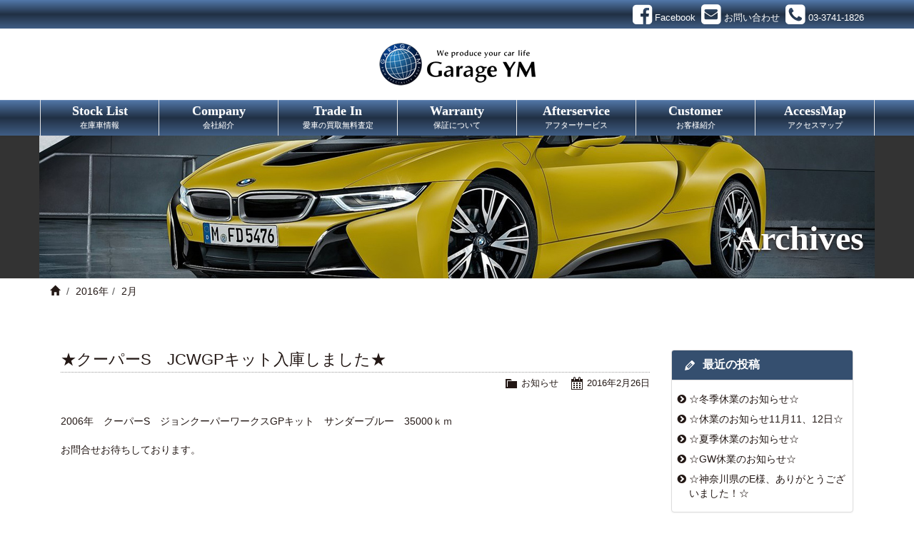

--- FILE ---
content_type: text/html; charset=UTF-8
request_url: https://www.ymss.net/archives/date/2016/02
body_size: 8664
content:
<!doctype html>
<html lang="ja">
<head>
<meta charset="utf-8">
<meta http-equiv="X-UA-Compatible" content="IE=edge">
<title>2月, 2016 | BMW専門店・BMガレージYM(ガレージワイエム)</title>

<!-- Mobile Specific Metas -->
<meta name="viewport" content="width=device-width, initial-scale=1">
<meta name="format-detection" content="telephone=no">

<!-- Web Font -->
<link href="//maxcdn.bootstrapcdn.com/font-awesome/4.7.0/css/font-awesome.min.css" rel="stylesheet">

<!--
<link href="https://fonts.googleapis.com/css?family=Oswald:300,400,700" rel="stylesheet" type="text/css">
-->



<link href="https://fonts.googleapis.com/css?family=Montserrat:400,800,900&display=swap" rel="stylesheet">




<!-- CSS -->
<link href="https://www.ymss.net/wordpress/wp-content/themes/ymss/css/bootstrap.min.css" rel="stylesheet" />
<link href="https://www.ymss.net/wordpress/wp-content/themes/ymss/css/bootstrap-theme.css" rel="stylesheet" />


<!-- All In One SEO Pack 3.6.2[117,165] -->
<meta name="robots" content="noindex,follow" />

<link rel="canonical" href="https://www.ymss.net/archives/date/2016/02" />
<!-- All In One SEO Pack -->
<link rel='dns-prefetch' href='//s.w.org' />
		<script type="text/javascript">
			window._wpemojiSettings = {"baseUrl":"https:\/\/s.w.org\/images\/core\/emoji\/12.0.0-1\/72x72\/","ext":".png","svgUrl":"https:\/\/s.w.org\/images\/core\/emoji\/12.0.0-1\/svg\/","svgExt":".svg","source":{"concatemoji":"https:\/\/www.ymss.net\/wordpress\/wp-includes\/js\/wp-emoji-release.min.js?ver=5.2.21"}};
			!function(e,a,t){var n,r,o,i=a.createElement("canvas"),p=i.getContext&&i.getContext("2d");function s(e,t){var a=String.fromCharCode;p.clearRect(0,0,i.width,i.height),p.fillText(a.apply(this,e),0,0);e=i.toDataURL();return p.clearRect(0,0,i.width,i.height),p.fillText(a.apply(this,t),0,0),e===i.toDataURL()}function c(e){var t=a.createElement("script");t.src=e,t.defer=t.type="text/javascript",a.getElementsByTagName("head")[0].appendChild(t)}for(o=Array("flag","emoji"),t.supports={everything:!0,everythingExceptFlag:!0},r=0;r<o.length;r++)t.supports[o[r]]=function(e){if(!p||!p.fillText)return!1;switch(p.textBaseline="top",p.font="600 32px Arial",e){case"flag":return s([55356,56826,55356,56819],[55356,56826,8203,55356,56819])?!1:!s([55356,57332,56128,56423,56128,56418,56128,56421,56128,56430,56128,56423,56128,56447],[55356,57332,8203,56128,56423,8203,56128,56418,8203,56128,56421,8203,56128,56430,8203,56128,56423,8203,56128,56447]);case"emoji":return!s([55357,56424,55356,57342,8205,55358,56605,8205,55357,56424,55356,57340],[55357,56424,55356,57342,8203,55358,56605,8203,55357,56424,55356,57340])}return!1}(o[r]),t.supports.everything=t.supports.everything&&t.supports[o[r]],"flag"!==o[r]&&(t.supports.everythingExceptFlag=t.supports.everythingExceptFlag&&t.supports[o[r]]);t.supports.everythingExceptFlag=t.supports.everythingExceptFlag&&!t.supports.flag,t.DOMReady=!1,t.readyCallback=function(){t.DOMReady=!0},t.supports.everything||(n=function(){t.readyCallback()},a.addEventListener?(a.addEventListener("DOMContentLoaded",n,!1),e.addEventListener("load",n,!1)):(e.attachEvent("onload",n),a.attachEvent("onreadystatechange",function(){"complete"===a.readyState&&t.readyCallback()})),(n=t.source||{}).concatemoji?c(n.concatemoji):n.wpemoji&&n.twemoji&&(c(n.twemoji),c(n.wpemoji)))}(window,document,window._wpemojiSettings);
		</script>
		<style type="text/css">
img.wp-smiley,
img.emoji {
	display: inline !important;
	border: none !important;
	box-shadow: none !important;
	height: 1em !important;
	width: 1em !important;
	margin: 0 .07em !important;
	vertical-align: -0.1em !important;
	background: none !important;
	padding: 0 !important;
}
</style>
	<link rel='stylesheet' id='wp-block-library-css'  href='https://www.ymss.net/wordpress/wp-includes/css/dist/block-library/style.min.css?ver=5.2.21' type='text/css' media='all' />
<link rel='stylesheet' id='contact-form-7-css'  href='https://www.ymss.net/wordpress/wp-content/plugins/contact-form-7/includes/css/styles.css?ver=5.1.5' type='text/css' media='all' />
<link rel='stylesheet' id='dashicons-css'  href='https://www.ymss.net/wordpress/wp-includes/css/dashicons.min.css?ver=5.2.21' type='text/css' media='all' />
<link rel='stylesheet' id='themename-style-css'  href='https://www.ymss.net/wordpress/wp-content/themes/ymss/style.css?ver=1.0' type='text/css' media='all' />
<link rel='stylesheet' id='fancybox-css'  href='https://www.ymss.net/wordpress/wp-content/plugins/easy-fancybox/fancybox/1.5.1/jquery.fancybox.min.css?ver=5.2.21' type='text/css' media='screen' />
<script type='text/javascript' src='https://www.ymss.net/wordpress/wp-includes/js/jquery/jquery.js?ver=1.12.4-wp'></script>
<script type='text/javascript' src='https://www.ymss.net/wordpress/wp-includes/js/jquery/jquery-migrate.min.js?ver=1.4.1'></script>
<link rel='https://api.w.org/' href='https://www.ymss.net/wp-json/' />
<link rel="EditURI" type="application/rsd+xml" title="RSD" href="https://www.ymss.net/wordpress/xmlrpc.php?rsd" />
<link rel="wlwmanifest" type="application/wlwmanifest+xml" href="https://www.ymss.net/wordpress/wp-includes/wlwmanifest.xml" /> 
<meta name="generator" content="WordPress 5.2.21" />

<script src="https://code.jquery.com/jquery-1.12.4.min.js"></script>


<script src="https://www.ymss.net/wordpress/wp-content/themes/ymss/js/lineheight.js" charset="UTF-8"></script>

<script>

$(function(){
//$(".parts-tit").heightLine({
    //minWidth:480
//});




});





</script>









</head>

<body>


<header>
<div id="head-sns" class="container-fruid">
<div class="container clearfix">
<div id="head-sns-row" class="clearfix">



<div class="sns-item"><a href="https://www.facebook.com/garage.ym" target="_blank" title="Facebook"><i class="im im-facebook-square"></i><span class="item-name">Facebook</span></a></div>

<div class="sns-item"><a href="https://www.ymss.net/contact/" title="お問い合わせ"><i class="im im-envelope-square"></i><span class="item-name">お問い合わせ</span></a></div>
<div class="sns-item hide-xs"><div class="linkless"><i class="im im-phone-square"></i><span class="item-name">03-3741-1826</span></div></div>
<div class="sns-item show-xs"><a href="tel:03-3741-1826" title="03-3741-1826"><i class="im im-phone-square"></i><span class="item-name">03-3741-1826</span></a></div>



</div>
</div>
</div>
<div class="container">
<div id="head-logo">
<a href="https://www.ymss.net">
<img src="https://www.ymss.net/wordpress/wp-content/themes/ymss/images/logo.png" alt="" />
</a>
</div>




<style>



</style>




</div>
</header>

<nav class="navbar navbar-default" role="navigation">
<div class="container">
<div class="navbar-header">
<button type="button" class="navbar-toggle" data-toggle="collapse" data-target="#top-nav">
<span class="nav-title">Menu</span>
<i class="fa fa-bars"></i>
</button>
</div>
<div class="collapse navbar-collapse" id="top-nav">
<ul id="menu-navigation" class="nav navbar-nav nav-justified">




<li><a title="ストックリスト" href="https://www.ymss.net/stock/">Stock List<span class="sml-cap">在庫車情報</span></a></li>

<li><a title="会社紹介" href="https://www.ymss.net/company/">Company<span class="sml-cap">会社紹介</span></a></li>

<li><a title="買取査定" href="https://www.ymss.net/trade-in/">Trade In<span class="sml-cap">愛車の買取無料査定</span></a></li>

<li><a title="保証" href="https://www.ymss.net/warranty/">Warranty<span class="sml-cap">保証について</span></a></li>

<li><a title="アフターサービス" href="https://www.ymss.net/afterservice/">Afterservice<span class="sml-cap">アフターサービス</span></a></li>

<li><a title="お客様紹介" href="https://www.ymss.net/archives/category/customer">Customer<span class="sml-cap">お客様紹介</span></a></li>

<li><a title="アクセスマップ" href="https://www.ymss.net/accessmap/">AccessMap<span class="sml-cap">アクセスマップ</span></a></li>

<!--
<li><a title="ブログ" href="https://www.ymss.net/archives/category/blog">Blog<span class="sml-cap">ブログ</span></a></li>
-->

</ul>
</div>
</div>
</nav>

<div class="container-fruid title-bg">
<div class="container">


<div class="title-img"><img src="https://www.ymss.net/wordpress/wp-content/themes/ymss/images/title/archives.jpg" /></div>
<h2 id="pagetitle-tx">Archives</h2>





</div>
</div>
<div class="container-fruid breadcrumb-bg clearfix">
<div class="container">
<ol class="breadcrumb"><li><a href="https://www.ymss.net/"><span class="glyphicon glyphicon-home"></span></a></li>&nbsp;<li><a href="https://www.ymss.net/archives/date/2016">2016年</a></li><li class="active">2月</li></ol></div>
</div>

<div class="container container-wrapper">

<section id="blog">
<div class="row-wrapper">
<div class="row">

<section id="main" class="col-xs-12 col-md-8 col-lg-9">
<div id="content">

		<article class="clearfix">
		<h1 class="title"><a href="https://www.ymss.net/archives/4816" title="★クーパーS　JCWGPキット入庫しました★">★クーパーS　JCWGPキット入庫しました★</a></h1>
		<div class="blog_info clearfix">
						<ul>










	<li class="cal"><span class="dashicons dashicons-calendar-alt"></span>&nbsp;<a href="https://www.ymss.net/archives/date/2016/02/26">2016年2月26日</a></li>








			








				<li class="cat"><span class="dashicons dashicons-category"></span>&nbsp;<a href="https://www.ymss.net/archives/category/news" rel="category tag">お知らせ</a></li>
							</ul>
		</div>
		<p>2006年　クーパーS　ジョンクーパーワークスGPキット　サンダーブルー　35000ｋｍ</p>
<p>お問合せお待ちしております。</p>
	</article>
		<article class="clearfix">
		<h1 class="title"><a href="https://www.ymss.net/archives/4814" title="★３３５iGT　ラグジュアリー入庫しました★">★３３５iGT　ラグジュアリー入庫しました★</a></h1>
		<div class="blog_info clearfix">
						<ul>










	<li class="cal"><span class="dashicons dashicons-calendar-alt"></span>&nbsp;<a href="https://www.ymss.net/archives/date/2016/02/26">2016年2月26日</a></li>








			








				<li class="cat"><span class="dashicons dashicons-category"></span>&nbsp;<a href="https://www.ymss.net/archives/category/news" rel="category tag">お知らせ</a></li>
							</ul>
		</div>
		<p>2015年　335iグランツーリスモ　ラグジュアリー　ブラックサファイア　2000ｋｍ</p>
<p>お問合せお待ちしております。</p>
	</article>
		<article class="clearfix">
		<h1 class="title"><a href="https://www.ymss.net/archives/4812" title="☆１４ｙ　ＢＭＷ　５２８iツーリング　Ｍスポーツのご成約です！">☆１４ｙ　ＢＭＷ　５２８iツーリング　Ｍスポーツのご成約です！</a></h1>
		<div class="blog_info clearfix">
						<ul>










	<li class="cal"><span class="dashicons dashicons-calendar-alt"></span>&nbsp;<a href="https://www.ymss.net/archives/date/2016/02/26">2016年2月26日</a></li>








			








				<li class="cat"><span class="dashicons dashicons-category"></span>&nbsp;<a href="https://www.ymss.net/archives/category/news" rel="category tag">お知らせ</a></li>
							</ul>
		</div>
		<p>立川市にお住いのＡ様にＢＭＷ　５２８iツーリング　Ｍスポーツをご成約いただきました！<br />Ａ様は５２８ｉに絞ってＢＭＷをお探しとのこと。<br />当店のＢＭＷをご購入いただきありがとうございます！<br />合わせてコーティングのご依頼もいただきました。<br />ピカピカにしてご納車いたしますので今しばらくお待ちください。<br />この度は誠にありがとうございました。<br />今後ともよろしくお願いいたします。</p>
	</article>
		<article class="clearfix">
		<h1 class="title"><a href="https://www.ymss.net/archives/4810" title="★218d　アクティブツアラー入庫しました★">★218d　アクティブツアラー入庫しました★</a></h1>
		<div class="blog_info clearfix">
						<ul>










	<li class="cal"><span class="dashicons dashicons-calendar-alt"></span>&nbsp;<a href="https://www.ymss.net/archives/date/2016/02/19">2016年2月19日</a></li>








			








				<li class="cat"><span class="dashicons dashicons-category"></span>&nbsp;<a href="https://www.ymss.net/archives/category/news" rel="category tag">お知らせ</a></li>
							</ul>
		</div>
		<p>2015年　218d　アクティブツアラー　アルピンホワイト　50ｋｍ</p>
<p>お問合せお待ちしております。</p>
	</article>
		<article class="clearfix">
		<h1 class="title"><a href="https://www.ymss.net/archives/4233" title="☆千葉市のS様、ありがとうございました！☆">☆千葉市のS様、ありがとうございました！☆</a></h1>
		<div class="blog_info clearfix">
						<ul>


















			








				<li class="cat"><span class="dashicons dashicons-category"></span>&nbsp;<a href="https://www.ymss.net/archives/category/customer" rel="category tag">お客様紹介</a></li>
							</ul>
		</div>
		<p>BMW　３２８iグランツーリスモ　スポーツを納車させていただきました。<br />E61　５３０iツーリングからのお乗り換えのS様、色々と悩まれた部分は多かったと思いますが、この選択が正しかった事はきっと３２８GTが証明してくれます！結果的にGTになりましたが、私はただS様の車探しをお手伝いしたまでですので(;・∀・)<br />これからは今までとはまた違った軽快な走りを存分に楽しんで下さい。今後もオイル交換などいつでもお待ちしておりますので、引き続きガレージYMをよろしくお願いいたします！</p>
	</article>
		<article class="clearfix">
		<h1 class="title"><a href="https://www.ymss.net/archives/4808" title="☆12ｙ　ＭＩＮＩ　クーパー　クラブマンのご成約です！☆">☆12ｙ　ＭＩＮＩ　クーパー　クラブマンのご成約です！☆</a></h1>
		<div class="blog_info clearfix">
						<ul>










	<li class="cal"><span class="dashicons dashicons-calendar-alt"></span>&nbsp;<a href="https://www.ymss.net/archives/date/2016/02/18">2016年2月18日</a></li>








			








				<li class="cat"><span class="dashicons dashicons-category"></span>&nbsp;<a href="https://www.ymss.net/archives/category/news" rel="category tag">お知らせ</a></li>
							</ul>
		</div>
		<p>藤沢市のＳ様に2012年式　ＭＩＮＩ　クーパー　クラブマンをご成約いただきました！</p>
<p>キューブからのお乗換えとなりますが、ホットチョコレートの内外装にラウンジレザーシートを気に入っていただきご即決いただきました。</p>
<p>しっかりと点検・整備・仕上げを行ってからのお納車となりますのでもうしばらくお待ちください。</p>
<p>この度はご成約いただき誠にありがとうございました。<br />これからもガレージＹＭを末永くよろしくお願いいたします。</p>
	</article>
		<article class="clearfix">
		<h1 class="title"><a href="https://www.ymss.net/archives/4806" title="★３３５iツーリング　Mスポーツ　入庫しました★">★３３５iツーリング　Mスポーツ　入庫しました★</a></h1>
		<div class="blog_info clearfix">
						<ul>










	<li class="cal"><span class="dashicons dashicons-calendar-alt"></span>&nbsp;<a href="https://www.ymss.net/archives/date/2016/02/17">2016年2月17日</a></li>








			








				<li class="cat"><span class="dashicons dashicons-category"></span>&nbsp;<a href="https://www.ymss.net/archives/category/news" rel="category tag">お知らせ</a></li>
							</ul>
		</div>
		<p>2015年　３３５iツーリング　Mスポーツ　アルピンホワイト　8000ｋｍ</p>
<p>お問合せお待ちしております。</p>
	</article>
		<article class="clearfix">
		<h1 class="title"><a href="https://www.ymss.net/archives/4804" title="☆１５ｙ　ＢＭＷ　３２０ｄ　ラグジュアリーのご成約です！ ☆">☆１５ｙ　ＢＭＷ　３２０ｄ　ラグジュアリーのご成約です！ ☆</a></h1>
		<div class="blog_info clearfix">
						<ul>










	<li class="cal"><span class="dashicons dashicons-calendar-alt"></span>&nbsp;<a href="https://www.ymss.net/archives/date/2016/02/16">2016年2月16日</a></li>








			








				<li class="cat"><span class="dashicons dashicons-category"></span>&nbsp;<a href="https://www.ymss.net/archives/category/news" rel="category tag">お知らせ</a></li>
							</ul>
		</div>
		<p>北区にお住いのＮ様にＢＭＷ　３２０ｄ　ラグジュアリーをご成約いただきました！<br />以前も一度、３２０ｄにお問い合わせいただいておりましたが、その時は売約済みとなってしまいました。<br />お問い合わせを多数いただいていたお車でしたが、すぐにご来店いただいてご購入となりました！<br />ピカピカにしてご納車いたしますので今しばらくお待ちください。<br />この度は誠にありがとうございました。<br />今後ともよろしくお願いいたします。</p>
	</article>
		<article class="clearfix">
		<h1 class="title"><a href="https://www.ymss.net/archives/4802" title="☆15ｙ　ＢＭＷ　２１８iアクティブツアラーのご成約です！">☆15ｙ　ＢＭＷ　２１８iアクティブツアラーのご成約です！</a></h1>
		<div class="blog_info clearfix">
						<ul>










	<li class="cal"><span class="dashicons dashicons-calendar-alt"></span>&nbsp;<a href="https://www.ymss.net/archives/date/2016/02/16">2016年2月16日</a></li>








			








				<li class="cat"><span class="dashicons dashicons-category"></span>&nbsp;<a href="https://www.ymss.net/archives/category/news" rel="category tag">お知らせ</a></li>
							</ul>
		</div>
		<p>愛媛県にお住まいのH様に、BMW　２１８iアクティブツアラーのご成約を頂きました！<br />遠方との事もあり、メールと電話での商談ではありましたが、弊社を信頼していただきお決めいただけ大変嬉しく思います。納車まで少しお時間いただきますが、楽しみお待ち下さい。この度は誠に有り難うございました。今後もガレージYMをよろしくお願いいたします。</p>
	</article>
		<article class="clearfix">
		<h1 class="title"><a href="https://www.ymss.net/archives/4800" title="★３２０ｄ　ラグジュアリー入庫しました★">★３２０ｄ　ラグジュアリー入庫しました★</a></h1>
		<div class="blog_info clearfix">
						<ul>










	<li class="cal"><span class="dashicons dashicons-calendar-alt"></span>&nbsp;<a href="https://www.ymss.net/archives/date/2016/02/12">2016年2月12日</a></li>








			








				<li class="cat"><span class="dashicons dashicons-category"></span>&nbsp;<a href="https://www.ymss.net/archives/category/news" rel="category tag">お知らせ</a></li>
							</ul>
		</div>
		<p>2015年　３２０ｄ　ラグジュアリー　リキッドブルー　4000ｋｍ</p>
<p>お問合せお待ちしております。</p>
	</article>
		<article class="clearfix">
		<h1 class="title"><a href="https://www.ymss.net/archives/4798" title="★５２８iツーリング　Ｍスポーツ入庫しました★">★５２８iツーリング　Ｍスポーツ入庫しました★</a></h1>
		<div class="blog_info clearfix">
						<ul>










	<li class="cal"><span class="dashicons dashicons-calendar-alt"></span>&nbsp;<a href="https://www.ymss.net/archives/date/2016/02/12">2016年2月12日</a></li>








			








				<li class="cat"><span class="dashicons dashicons-category"></span>&nbsp;<a href="https://www.ymss.net/archives/category/news" rel="category tag">お知らせ</a></li>
							</ul>
		</div>
		<p>2014年　528iツーリング　Mスポーツ　チタンシルバー　16000ｋｍ</p>
<p>お問合せお待ちしております。</p>
	</article>
		<article class="clearfix">
		<h1 class="title"><a href="https://www.ymss.net/archives/4796" title="★５２３iツーリング　ラグジュアリー入庫しました★">★５２３iツーリング　ラグジュアリー入庫しました★</a></h1>
		<div class="blog_info clearfix">
						<ul>










	<li class="cal"><span class="dashicons dashicons-calendar-alt"></span>&nbsp;<a href="https://www.ymss.net/archives/date/2016/02/12">2016年2月12日</a></li>








			








				<li class="cat"><span class="dashicons dashicons-category"></span>&nbsp;<a href="https://www.ymss.net/archives/category/news" rel="category tag">お知らせ</a></li>
							</ul>
		</div>
		<p>2015年　５２３iツーリング　ラグジュアリー　インペリアルブルー　3000ｋｍ</p>
<p>お問合せお待ちしております。</p>
	</article>
		<article class="clearfix">
		<h1 class="title"><a href="https://www.ymss.net/archives/4794" title="★５２３ｄ　Ｍスポーツ入庫しました★">★５２３ｄ　Ｍスポーツ入庫しました★</a></h1>
		<div class="blog_info clearfix">
						<ul>










	<li class="cal"><span class="dashicons dashicons-calendar-alt"></span>&nbsp;<a href="https://www.ymss.net/archives/date/2016/02/12">2016年2月12日</a></li>








			








				<li class="cat"><span class="dashicons dashicons-category"></span>&nbsp;<a href="https://www.ymss.net/archives/category/news" rel="category tag">お知らせ</a></li>
							</ul>
		</div>
		<p>2014年　523ｄ　Ｍスポーツ　カーボンブラック　9000ｋｍ</p>
<p>お問合せお待ちしております。</p>
	</article>
		<article class="clearfix">
		<h1 class="title"><a href="https://www.ymss.net/archives/4792" title="☆13ｙBMW　523ｄツーリング　Mｽﾎﾟｰﾂのご成約です！☆">☆13ｙBMW　523ｄツーリング　Mｽﾎﾟｰﾂのご成約です！☆</a></h1>
		<div class="blog_info clearfix">
						<ul>










	<li class="cal"><span class="dashicons dashicons-calendar-alt"></span>&nbsp;<a href="https://www.ymss.net/archives/date/2016/02/11">2016年2月11日</a></li>








			








				<li class="cat"><span class="dashicons dashicons-category"></span>&nbsp;<a href="https://www.ymss.net/archives/category/news" rel="category tag">お知らせ</a></li>
							</ul>
		</div>
		<p>大田区のS様に２０１３年式BMW　523ｄツーリング　Mスポーツをご成約いただきました！</p>
<p>今までは国産新車を乗り継いでこられたというS様ですが、はじめての輸入車に当店のF11　ディーゼルを選んでいただきました<br />燃費も良く、燃料代も安く何より高速道路での安定感が抜群のF11なので必ずご満足いただけると思います。</p>
<p>しっかりと整備・コーティングを行ってからのお納車となりますので、もうしばらくお待ちください。</p>
<p>この度はご成約いただき誠にありがとうございました。<br />これからもガレージYMを末永くよろしくお願いいたします。</p>
	</article>
		<article class="clearfix">
		<h1 class="title"><a href="https://www.ymss.net/archives/4790" title="☆１５ｙ　ＢＭＷ　３２０ｄ　スポーツのご成約です！ ☆">☆１５ｙ　ＢＭＷ　３２０ｄ　スポーツのご成約です！ ☆</a></h1>
		<div class="blog_info clearfix">
						<ul>










	<li class="cal"><span class="dashicons dashicons-calendar-alt"></span>&nbsp;<a href="https://www.ymss.net/archives/date/2016/02/11">2016年2月11日</a></li>








			








				<li class="cat"><span class="dashicons dashicons-category"></span>&nbsp;<a href="https://www.ymss.net/archives/category/news" rel="category tag">お知らせ</a></li>
							</ul>
		</div>
		<p>世田谷区にお住いのＦ様にＢＭＷ　３２０dをスポーツを成約いただきました！<br />Ｆ様は３シリーズをお探しでご来店いただきました。<br />ちょうど入庫したばかりでこれから<br />スペシャルプライスでアップしようとしていた３２０ｄをご購入となりました！<br />ピカピカにしてご納車いたしますので今しばらくお待ちください。<br />この度は誠にありがとうございました。<br />今後ともよろしくお願いいたします。</p>
	</article>
		<article class="clearfix">
		<h1 class="title"><a href="https://www.ymss.net/archives/4788" title="☆15ｙ　ＢＭＷ　３２８iグランツーリスモ　スポーツのご成約です！">☆15ｙ　ＢＭＷ　３２８iグランツーリスモ　スポーツのご成約です！</a></h1>
		<div class="blog_info clearfix">
						<ul>










	<li class="cal"><span class="dashicons dashicons-calendar-alt"></span>&nbsp;<a href="https://www.ymss.net/archives/date/2016/02/07">2016年2月7日</a></li>








			








				<li class="cat"><span class="dashicons dashicons-category"></span>&nbsp;<a href="https://www.ymss.net/archives/category/news" rel="category tag">お知らせ</a></li>
							</ul>
		</div>
		<p>千葉市にお住まいのＳ様に、３２８ＧＴのご成約を頂きました！Ｓ様はこれで２台目になります！<br />当初は、３２０ｄツーリングでお考えだったのですが、どういう訳か最終的に３２８のＧＴに行きつきました。<br />入庫したてのまだＨＰにも掲載していない車でしたが、とても気に入っていただけで良かったです。<br />これからは３２８ＧＴで新しいカーライフを楽しんで下さい。今後ともよろしくお願いいたします！</p>
	</article>
		<article class="clearfix">
		<h1 class="title"><a href="https://www.ymss.net/archives/4231" title="☆大田区のK様、ありがとうございました！☆">☆大田区のK様、ありがとうございました！☆</a></h1>
		<div class="blog_info clearfix">
						<ul>


















			








				<li class="cat"><span class="dashicons dashicons-category"></span>&nbsp;<a href="https://www.ymss.net/archives/category/customer" rel="category tag">お客様紹介</a></li>
							</ul>
		</div>
		<p>2月6日大田区のK様に2015年式BMW　320ｄ　ラグジュアリーをお納車させていただきました！</p>
<p>元々はBMWに何台もお乗りになっていたというK様、国産車をしばらく乗られましたが、やはりBMWに戻ってきていただけました。<br />BMWのディーゼルは力も有り、燃費も抜群なので遠方によく行かれるK様にはぴったりだと思います。<br />アクティブクルーズコントロールも使いこなしていただければドライバーの負担も減りますので、是非お使いください。</p>
<p>またオイル交換や点検などいつでもお待ちしています。</p>
	</article>
		<article class="clearfix">
		<h1 class="title"><a href="https://www.ymss.net/archives/4786" title="★クーパー　クラブマン　入庫しました★">★クーパー　クラブマン　入庫しました★</a></h1>
		<div class="blog_info clearfix">
						<ul>










	<li class="cal"><span class="dashicons dashicons-calendar-alt"></span>&nbsp;<a href="https://www.ymss.net/archives/date/2016/02/04">2016年2月4日</a></li>








			








				<li class="cat"><span class="dashicons dashicons-category"></span>&nbsp;<a href="https://www.ymss.net/archives/category/news" rel="category tag">お知らせ</a></li>
							</ul>
		</div>
		<p>2012年　ＭＩＮＩ　クーパー　クラブマン　茶　14000ｋｍ</p>
<p>お問合せお待ちしております。</p>
	</article>
		
	
</div>
</section>

<section id="side" class="col-xs-12 col-md-4 col-lg-3">
<div class="widget-area">
<ul>
		<li id="recent-posts-2" class="panel panel-default clearfix widget_recent_entries">		<div class="panel-heading"><h3 class="widget-title">最近の投稿</h3></div>		<ul>
											<li>
					<a href="https://www.ymss.net/archives/7386">☆冬季休業のお知らせ☆</a>
									</li>
											<li>
					<a href="https://www.ymss.net/archives/7383">☆休業のお知らせ11月11、12日☆</a>
									</li>
											<li>
					<a href="https://www.ymss.net/archives/7380">☆夏季休業のお知らせ☆</a>
									</li>
											<li>
					<a href="https://www.ymss.net/archives/7376">☆GW休業のお知らせ☆</a>
									</li>
											<li>
					<a href="https://www.ymss.net/archives/7372">☆神奈川県のE様、ありがとうございました！☆</a>
									</li>
					</ul>
		</li><li id="categories-2" class="panel panel-default clearfix widget_categories"><div class="panel-heading"><h3 class="widget-title">カテゴリー</h3></div>		<ul>
				<li class="cat-item cat-item-8"><a href="https://www.ymss.net/archives/category/customer">お客様紹介</a>
</li>
	<li class="cat-item cat-item-1"><a href="https://www.ymss.net/archives/category/news">お知らせ</a>
</li>
	<li class="cat-item cat-item-7"><a href="https://www.ymss.net/archives/category/blog">ブログ</a>
</li>
		</ul>
			</li><li id="calendar-2" class="panel panel-default clearfix widget_calendar"><div class="panel-heading"><h3 class="widget-title">カレンダー</h3></div><div id="calendar_wrap" class="calendar_wrap"><table id="wp-calendar">
	<caption>2016年2月</caption>
	<thead>
	<tr>
		<th scope="col" title="月曜日">月</th>
		<th scope="col" title="火曜日">火</th>
		<th scope="col" title="水曜日">水</th>
		<th scope="col" title="木曜日">木</th>
		<th scope="col" title="金曜日">金</th>
		<th scope="col" title="土曜日">土</th>
		<th scope="col" title="日曜日">日</th>
	</tr>
	</thead>

	<tfoot>
	<tr>
		<td colspan="3" id="prev"><a href="https://www.ymss.net/archives/date/2016/01">&laquo; 1月</a></td>
		<td class="pad">&nbsp;</td>
		<td colspan="3" id="next"><a href="https://www.ymss.net/archives/date/2016/03">3月 &raquo;</a></td>
	</tr>
	</tfoot>

	<tbody>
	<tr><td>1</td><td>2</td><td>3</td><td><a href="https://www.ymss.net/archives/date/2016/02/04" aria-label="2016年2月4日 に投稿を公開">4</a></td><td><a href="https://www.ymss.net/archives/date/2016/02/05" aria-label="2016年2月5日 に投稿を公開">5</a></td><td>6</td><td><a href="https://www.ymss.net/archives/date/2016/02/07" aria-label="2016年2月7日 に投稿を公開">7</a></td>
	</tr>
	<tr>
		<td>8</td><td>9</td><td>10</td><td><a href="https://www.ymss.net/archives/date/2016/02/11" aria-label="2016年2月11日 に投稿を公開">11</a></td><td><a href="https://www.ymss.net/archives/date/2016/02/12" aria-label="2016年2月12日 に投稿を公開">12</a></td><td>13</td><td>14</td>
	</tr>
	<tr>
		<td>15</td><td><a href="https://www.ymss.net/archives/date/2016/02/16" aria-label="2016年2月16日 に投稿を公開">16</a></td><td><a href="https://www.ymss.net/archives/date/2016/02/17" aria-label="2016年2月17日 に投稿を公開">17</a></td><td><a href="https://www.ymss.net/archives/date/2016/02/18" aria-label="2016年2月18日 に投稿を公開">18</a></td><td><a href="https://www.ymss.net/archives/date/2016/02/19" aria-label="2016年2月19日 に投稿を公開">19</a></td><td>20</td><td>21</td>
	</tr>
	<tr>
		<td>22</td><td>23</td><td>24</td><td>25</td><td><a href="https://www.ymss.net/archives/date/2016/02/26" aria-label="2016年2月26日 に投稿を公開">26</a></td><td>27</td><td>28</td>
	</tr>
	<tr>
		<td>29</td>
		<td class="pad" colspan="6">&nbsp;</td>
	</tr>
	</tbody>
	</table></div></li><li id="archives-2" class="panel panel-default clearfix widget_archive"><div class="panel-heading"><h3 class="widget-title">アーカイブ</h3></div>		<ul>
				<li><a href='https://www.ymss.net/archives/date/2025/12'>2025年12月</a></li>
	<li><a href='https://www.ymss.net/archives/date/2025/11'>2025年11月</a></li>
	<li><a href='https://www.ymss.net/archives/date/2025/08'>2025年8月</a></li>
	<li><a href='https://www.ymss.net/archives/date/2025/04'>2025年4月</a></li>
	<li><a href='https://www.ymss.net/archives/date/2025/03'>2025年3月</a></li>
	<li><a href='https://www.ymss.net/archives/date/2024/12'>2024年12月</a></li>
	<li><a href='https://www.ymss.net/archives/date/2024/10'>2024年10月</a></li>
	<li><a href='https://www.ymss.net/archives/date/2024/08'>2024年8月</a></li>
	<li><a href='https://www.ymss.net/archives/date/2024/05'>2024年5月</a></li>
	<li><a href='https://www.ymss.net/archives/date/2024/01'>2024年1月</a></li>
	<li><a href='https://www.ymss.net/archives/date/2023/12'>2023年12月</a></li>
	<li><a href='https://www.ymss.net/archives/date/2023/11'>2023年11月</a></li>
	<li><a href='https://www.ymss.net/archives/date/2023/10'>2023年10月</a></li>
	<li><a href='https://www.ymss.net/archives/date/2023/08'>2023年8月</a></li>
	<li><a href='https://www.ymss.net/archives/date/2023/07'>2023年7月</a></li>
	<li><a href='https://www.ymss.net/archives/date/2023/06'>2023年6月</a></li>
	<li><a href='https://www.ymss.net/archives/date/2023/05'>2023年5月</a></li>
	<li><a href='https://www.ymss.net/archives/date/2023/04'>2023年4月</a></li>
	<li><a href='https://www.ymss.net/archives/date/2023/03'>2023年3月</a></li>
	<li><a href='https://www.ymss.net/archives/date/2023/02'>2023年2月</a></li>
	<li><a href='https://www.ymss.net/archives/date/2023/01'>2023年1月</a></li>
	<li><a href='https://www.ymss.net/archives/date/2022/12'>2022年12月</a></li>
	<li><a href='https://www.ymss.net/archives/date/2022/11'>2022年11月</a></li>
	<li><a href='https://www.ymss.net/archives/date/2022/10'>2022年10月</a></li>
	<li><a href='https://www.ymss.net/archives/date/2022/09'>2022年9月</a></li>
	<li><a href='https://www.ymss.net/archives/date/2022/08'>2022年8月</a></li>
	<li><a href='https://www.ymss.net/archives/date/2022/07'>2022年7月</a></li>
	<li><a href='https://www.ymss.net/archives/date/2022/06'>2022年6月</a></li>
	<li><a href='https://www.ymss.net/archives/date/2022/05'>2022年5月</a></li>
	<li><a href='https://www.ymss.net/archives/date/2022/04'>2022年4月</a></li>
	<li><a href='https://www.ymss.net/archives/date/2022/03'>2022年3月</a></li>
	<li><a href='https://www.ymss.net/archives/date/2022/02'>2022年2月</a></li>
	<li><a href='https://www.ymss.net/archives/date/2022/01'>2022年1月</a></li>
	<li><a href='https://www.ymss.net/archives/date/2021/12'>2021年12月</a></li>
	<li><a href='https://www.ymss.net/archives/date/2021/11'>2021年11月</a></li>
	<li><a href='https://www.ymss.net/archives/date/2021/10'>2021年10月</a></li>
	<li><a href='https://www.ymss.net/archives/date/2021/09'>2021年9月</a></li>
	<li><a href='https://www.ymss.net/archives/date/2021/08'>2021年8月</a></li>
	<li><a href='https://www.ymss.net/archives/date/2021/07'>2021年7月</a></li>
	<li><a href='https://www.ymss.net/archives/date/2021/06'>2021年6月</a></li>
	<li><a href='https://www.ymss.net/archives/date/2021/05'>2021年5月</a></li>
	<li><a href='https://www.ymss.net/archives/date/2021/04'>2021年4月</a></li>
	<li><a href='https://www.ymss.net/archives/date/2021/03'>2021年3月</a></li>
	<li><a href='https://www.ymss.net/archives/date/2021/01'>2021年1月</a></li>
	<li><a href='https://www.ymss.net/archives/date/2020/12'>2020年12月</a></li>
	<li><a href='https://www.ymss.net/archives/date/2020/11'>2020年11月</a></li>
	<li><a href='https://www.ymss.net/archives/date/2020/10'>2020年10月</a></li>
	<li><a href='https://www.ymss.net/archives/date/2020/09'>2020年9月</a></li>
	<li><a href='https://www.ymss.net/archives/date/2020/08'>2020年8月</a></li>
	<li><a href='https://www.ymss.net/archives/date/2020/07'>2020年7月</a></li>
	<li><a href='https://www.ymss.net/archives/date/2020/06'>2020年6月</a></li>
	<li><a href='https://www.ymss.net/archives/date/2020/05'>2020年5月</a></li>
	<li><a href='https://www.ymss.net/archives/date/2020/04'>2020年4月</a></li>
	<li><a href='https://www.ymss.net/archives/date/2020/03'>2020年3月</a></li>
	<li><a href='https://www.ymss.net/archives/date/2020/02'>2020年2月</a></li>
	<li><a href='https://www.ymss.net/archives/date/2020/01'>2020年1月</a></li>
	<li><a href='https://www.ymss.net/archives/date/2019/12'>2019年12月</a></li>
	<li><a href='https://www.ymss.net/archives/date/2019/11'>2019年11月</a></li>
	<li><a href='https://www.ymss.net/archives/date/2019/10'>2019年10月</a></li>
	<li><a href='https://www.ymss.net/archives/date/2019/09'>2019年9月</a></li>
	<li><a href='https://www.ymss.net/archives/date/2019/08'>2019年8月</a></li>
	<li><a href='https://www.ymss.net/archives/date/2019/07'>2019年7月</a></li>
	<li><a href='https://www.ymss.net/archives/date/2019/06'>2019年6月</a></li>
	<li><a href='https://www.ymss.net/archives/date/2019/05'>2019年5月</a></li>
	<li><a href='https://www.ymss.net/archives/date/2019/04'>2019年4月</a></li>
	<li><a href='https://www.ymss.net/archives/date/2019/03'>2019年3月</a></li>
	<li><a href='https://www.ymss.net/archives/date/2019/02'>2019年2月</a></li>
	<li><a href='https://www.ymss.net/archives/date/2019/01'>2019年1月</a></li>
	<li><a href='https://www.ymss.net/archives/date/2018/12'>2018年12月</a></li>
	<li><a href='https://www.ymss.net/archives/date/2018/11'>2018年11月</a></li>
	<li><a href='https://www.ymss.net/archives/date/2018/09'>2018年9月</a></li>
	<li><a href='https://www.ymss.net/archives/date/2018/08'>2018年8月</a></li>
	<li><a href='https://www.ymss.net/archives/date/2018/07'>2018年7月</a></li>
	<li><a href='https://www.ymss.net/archives/date/2018/06'>2018年6月</a></li>
	<li><a href='https://www.ymss.net/archives/date/2018/05'>2018年5月</a></li>
	<li><a href='https://www.ymss.net/archives/date/2018/04'>2018年4月</a></li>
	<li><a href='https://www.ymss.net/archives/date/2018/03'>2018年3月</a></li>
	<li><a href='https://www.ymss.net/archives/date/2018/02'>2018年2月</a></li>
	<li><a href='https://www.ymss.net/archives/date/2018/01'>2018年1月</a></li>
	<li><a href='https://www.ymss.net/archives/date/2017/12'>2017年12月</a></li>
	<li><a href='https://www.ymss.net/archives/date/2017/11'>2017年11月</a></li>
	<li><a href='https://www.ymss.net/archives/date/2017/10'>2017年10月</a></li>
	<li><a href='https://www.ymss.net/archives/date/2017/09'>2017年9月</a></li>
	<li><a href='https://www.ymss.net/archives/date/2017/08'>2017年8月</a></li>
	<li><a href='https://www.ymss.net/archives/date/2017/07'>2017年7月</a></li>
	<li><a href='https://www.ymss.net/archives/date/2017/06'>2017年6月</a></li>
	<li><a href='https://www.ymss.net/archives/date/2017/05'>2017年5月</a></li>
	<li><a href='https://www.ymss.net/archives/date/2017/04'>2017年4月</a></li>
	<li><a href='https://www.ymss.net/archives/date/2017/03'>2017年3月</a></li>
	<li><a href='https://www.ymss.net/archives/date/2017/02'>2017年2月</a></li>
	<li><a href='https://www.ymss.net/archives/date/2017/01'>2017年1月</a></li>
	<li><a href='https://www.ymss.net/archives/date/2016/12'>2016年12月</a></li>
	<li><a href='https://www.ymss.net/archives/date/2016/11'>2016年11月</a></li>
	<li><a href='https://www.ymss.net/archives/date/2016/10'>2016年10月</a></li>
	<li><a href='https://www.ymss.net/archives/date/2016/09'>2016年9月</a></li>
	<li><a href='https://www.ymss.net/archives/date/2016/08'>2016年8月</a></li>
	<li><a href='https://www.ymss.net/archives/date/2016/07'>2016年7月</a></li>
	<li><a href='https://www.ymss.net/archives/date/2016/06'>2016年6月</a></li>
	<li><a href='https://www.ymss.net/archives/date/2016/05'>2016年5月</a></li>
	<li><a href='https://www.ymss.net/archives/date/2016/04'>2016年4月</a></li>
	<li><a href='https://www.ymss.net/archives/date/2016/03'>2016年3月</a></li>
	<li><a href='https://www.ymss.net/archives/date/2016/02'>2016年2月</a></li>
	<li><a href='https://www.ymss.net/archives/date/2016/01'>2016年1月</a></li>
	<li><a href='https://www.ymss.net/archives/date/2015/12'>2015年12月</a></li>
	<li><a href='https://www.ymss.net/archives/date/2015/11'>2015年11月</a></li>
	<li><a href='https://www.ymss.net/archives/date/2015/10'>2015年10月</a></li>
	<li><a href='https://www.ymss.net/archives/date/2015/09'>2015年9月</a></li>
	<li><a href='https://www.ymss.net/archives/date/2015/08'>2015年8月</a></li>
	<li><a href='https://www.ymss.net/archives/date/2015/07'>2015年7月</a></li>
	<li><a href='https://www.ymss.net/archives/date/2015/06'>2015年6月</a></li>
	<li><a href='https://www.ymss.net/archives/date/2015/05'>2015年5月</a></li>
	<li><a href='https://www.ymss.net/archives/date/2015/04'>2015年4月</a></li>
	<li><a href='https://www.ymss.net/archives/date/2015/03'>2015年3月</a></li>
	<li><a href='https://www.ymss.net/archives/date/2015/02'>2015年2月</a></li>
	<li><a href='https://www.ymss.net/archives/date/2015/01'>2015年1月</a></li>
	<li><a href='https://www.ymss.net/archives/date/2014/12'>2014年12月</a></li>
	<li><a href='https://www.ymss.net/archives/date/2014/11'>2014年11月</a></li>
	<li><a href='https://www.ymss.net/archives/date/2014/10'>2014年10月</a></li>
	<li><a href='https://www.ymss.net/archives/date/2014/09'>2014年9月</a></li>
	<li><a href='https://www.ymss.net/archives/date/2014/08'>2014年8月</a></li>
	<li><a href='https://www.ymss.net/archives/date/2014/07'>2014年7月</a></li>
	<li><a href='https://www.ymss.net/archives/date/2014/06'>2014年6月</a></li>
	<li><a href='https://www.ymss.net/archives/date/2014/05'>2014年5月</a></li>
	<li><a href='https://www.ymss.net/archives/date/2014/04'>2014年4月</a></li>
	<li><a href='https://www.ymss.net/archives/date/2014/03'>2014年3月</a></li>
	<li><a href='https://www.ymss.net/archives/date/2014/02'>2014年2月</a></li>
	<li><a href='https://www.ymss.net/archives/date/2014/01'>2014年1月</a></li>
	<li><a href='https://www.ymss.net/archives/date/2013/12'>2013年12月</a></li>
	<li><a href='https://www.ymss.net/archives/date/2013/11'>2013年11月</a></li>
	<li><a href='https://www.ymss.net/archives/date/2013/10'>2013年10月</a></li>
	<li><a href='https://www.ymss.net/archives/date/2013/09'>2013年9月</a></li>
	<li><a href='https://www.ymss.net/archives/date/2013/08'>2013年8月</a></li>
	<li><a href='https://www.ymss.net/archives/date/2013/07'>2013年7月</a></li>
	<li><a href='https://www.ymss.net/archives/date/2013/06'>2013年6月</a></li>
	<li><a href='https://www.ymss.net/archives/date/2013/05'>2013年5月</a></li>
	<li><a href='https://www.ymss.net/archives/date/2013/04'>2013年4月</a></li>
	<li><a href='https://www.ymss.net/archives/date/2013/03'>2013年3月</a></li>
	<li><a href='https://www.ymss.net/archives/date/2013/02'>2013年2月</a></li>
	<li><a href='https://www.ymss.net/archives/date/2013/01'>2013年1月</a></li>
	<li><a href='https://www.ymss.net/archives/date/2012/12'>2012年12月</a></li>
	<li><a href='https://www.ymss.net/archives/date/2012/11'>2012年11月</a></li>
	<li><a href='https://www.ymss.net/archives/date/2012/10'>2012年10月</a></li>
	<li><a href='https://www.ymss.net/archives/date/2012/09'>2012年9月</a></li>
	<li><a href='https://www.ymss.net/archives/date/2012/08'>2012年8月</a></li>
	<li><a href='https://www.ymss.net/archives/date/2012/07'>2012年7月</a></li>
	<li><a href='https://www.ymss.net/archives/date/2012/06'>2012年6月</a></li>
	<li><a href='https://www.ymss.net/archives/date/2012/05'>2012年5月</a></li>
	<li><a href='https://www.ymss.net/archives/date/2012/04'>2012年4月</a></li>
	<li><a href='https://www.ymss.net/archives/date/2012/03'>2012年3月</a></li>
	<li><a href='https://www.ymss.net/archives/date/2012/02'>2012年2月</a></li>
	<li><a href='https://www.ymss.net/archives/date/2012/01'>2012年1月</a></li>
	<li><a href='https://www.ymss.net/archives/date/2011/12'>2011年12月</a></li>
	<li><a href='https://www.ymss.net/archives/date/2011/11'>2011年11月</a></li>
	<li><a href='https://www.ymss.net/archives/date/2011/10'>2011年10月</a></li>
	<li><a href='https://www.ymss.net/archives/date/2011/09'>2011年9月</a></li>
	<li><a href='https://www.ymss.net/archives/date/2011/08'>2011年8月</a></li>
	<li><a href='https://www.ymss.net/archives/date/2011/07'>2011年7月</a></li>
	<li><a href='https://www.ymss.net/archives/date/2011/06'>2011年6月</a></li>
	<li><a href='https://www.ymss.net/archives/date/2011/05'>2011年5月</a></li>
	<li><a href='https://www.ymss.net/archives/date/2011/04'>2011年4月</a></li>
	<li><a href='https://www.ymss.net/archives/date/2011/03'>2011年3月</a></li>
	<li><a href='https://www.ymss.net/archives/date/2011/02'>2011年2月</a></li>
	<li><a href='https://www.ymss.net/archives/date/2011/01'>2011年1月</a></li>
	<li><a href='https://www.ymss.net/archives/date/2010/12'>2010年12月</a></li>
	<li><a href='https://www.ymss.net/archives/date/2010/11'>2010年11月</a></li>
	<li><a href='https://www.ymss.net/archives/date/2010/10'>2010年10月</a></li>
	<li><a href='https://www.ymss.net/archives/date/2010/09'>2010年9月</a></li>
		</ul>
			</li></ul>
</div>
</section>

</div>
</div>
</section>

</div>


<div class="container-fruid shop-bg">
<div class="container container-wrapper">

<section class="content-front content-shop">
<h3>Shop Info</h3>
<h4>ショップ情報</h4>
<div class="row">


<!--
<div class="col-xs-12 col-sm-4 col-sm-offset-2 col-md-3 col-md-offset-3">
<div class="shop-img"><a href="https://www.ymss.net/wordpress/wp-content/themes/ymss/images/shop.jpg" rel="gallery"><img src="https://www.ymss.net/wordpress/wp-content/themes/ymss/images/shop.jpg" /></a></div>
</div>
-->


<div class="col-xs-12 col-sm-12">
<p class="shop-name">Garage YM</p>
<p class="shop-info">&nbsp;〒144-0032&nbsp;<br />
&nbsp;東京都大田区北糀谷1-11-5&nbsp;</p>
<p class="shop-info">

&nbsp;<i class="fa fa-phone" aria-hidden="true"></i>
<span class="hide-xs">03-3741-1826</span>
<span class="show-xs"><a href="tel:03-3741-1826">03-3741-1826</a></span>

&nbsp;<i class="fa fa-fax" aria-hidden="true"></i>
<span class="hide-xs">03-3741-1820</span>
<span class="show-xs"><a href="tel:03-3741-1820">03-3741-1820</a></span>
<br>
&nbsp;<i class="fa fa-envelope" aria-hidden="true"></i>
<a href="mailto:sales@ymss.net">sales@ymss.net</a>&nbsp;<br />
&nbsp;営業時間：10:00～18:30&nbsp;<br />
&nbsp;定休日：月曜日&nbsp;</p>
</div>
</div>
</section>

</div>
</div>






<footer id="footer">
<div class="footer-bg">
<div id="footer-link">


<div class="container">

<span class="link-item"><a href="https://www.ymss.net"><span class="glyphicon glyphicon-home"></span></a></span>




<span class="link-item"><a href="https://www.ymss.net/stock/">在庫車情報</a></span>
<span class="link-item"><a href="https://www.ymss.net/company/">会社紹介</a></span>
<span class="link-item"><a href="https://www.ymss.net/trade-in/">愛車の買取無料査定</a></span>
<span class="link-item"><a href="https://www.ymss.net/warranty/">保証について</a></span>
<span class="link-item"><a href="https://www.ymss.net/afterservice/">アフターサービス</a></span>
<span class="link-item"><a href="https://www.ymss.net/archives/category/customer">お客様紹介</a></span>
<span class="link-item"><a href="https://www.ymss.net/accessmap/">アクセスマップ</a></span>
<!--<span class="link-item"><a href="https://www.ymss.net/archives/category/blog">ブログ</a></span>-->

<span class="link-item"><a href="https://www.ymss.net/contact/">お問い合わせ</a></span>
<span class="link-item"><a href="https://www.ymss.net/privacy/">プライバシーポリシー</a></span>




</div>









</div>
<div id="footer-copyright">
<div class="container"><i class="fa fa-copyright"></i> Garage YM all Rights Reserved.</div>
</div>
</div>
</footer>

<!--[if lt IE 9]>
<script src="https://oss.maxcdn.com/html5shiv/3.7.2/html5shiv.min.js"></script>
<script src="https://oss.maxcdn.com/respond/1.4.2/respond.min.js"></script>
<![endif]-->

<script type="text/javascript" src="https://www.ymss.net/wordpress/wp-content/themes/ymss/js/bootstrap.min.js"></script>
<script type="text/javascript" src="https://www.ymss.net/wordpress/wp-content/themes/ymss/js/scrolltopcontrol.js"></script>
<script type="text/javascript" src="https://www.ymss.net/wordpress/wp-content/themes/ymss/js/footerFixed.js"></script>
<script type="text/javascript" src="https://www.ymss.net/wordpress/wp-content/themes/ymss/js/ofi.min.js"></script>
<script>
  objectFitImages('.container-inner img');
</script>




<script type='text/javascript'>
/* <![CDATA[ */
var wpcf7 = {"apiSettings":{"root":"https:\/\/www.ymss.net\/wp-json\/contact-form-7\/v1","namespace":"contact-form-7\/v1"}};
/* ]]> */
</script>
<script type='text/javascript' src='https://www.ymss.net/wordpress/wp-content/plugins/contact-form-7/includes/js/scripts.js?ver=5.1.5'></script>
<script type='text/javascript' src='https://www.ymss.net/wordpress/wp-content/plugins/easy-fancybox/fancybox/1.5.1/jquery.fancybox.min.js?ver=5.2.21'></script>
<script type='text/javascript'>
var fb_timeout, fb_opts={'overlayShow':true,'hideOnOverlayClick':true,'showCloseButton':true,'margin':20,'enableEscapeButton':true,'autoScale':true };
if(typeof easy_fancybox_handler==='undefined'){
var easy_fancybox_handler=function(){
jQuery([".nolightbox","a.wp-block-fileesc_html__button","a.pin-it-button","a[href*='pinterest.com\/pin\/create']","a[href*='facebook.com\/share']","a[href*='twitter.com\/share']"].join(',')).addClass('nofancybox');
jQuery('a.fancybox-close').on('click',function(e){e.preventDefault();jQuery.fancybox.close()});
/* IMG */
var fb_IMG_select=jQuery('a[href*=".jpg" i]:not(.nofancybox,li.nofancybox>a),area[href*=".jpg" i]:not(.nofancybox),a[href*=".jpeg" i]:not(.nofancybox,li.nofancybox>a),area[href*=".jpeg" i]:not(.nofancybox),a[href*=".png" i]:not(.nofancybox,li.nofancybox>a),area[href*=".png" i]:not(.nofancybox)');
fb_IMG_select.addClass('fancybox image').attr('rel','gallery');
jQuery('a.fancybox,area.fancybox,.fancybox>a').each(function(){jQuery(this).fancybox(jQuery.extend(true,{},fb_opts,{'transitionIn':'elastic','easingIn':'easeOutBack','transitionOut':'elastic','easingOut':'easeInBack','opacity':false,'hideOnContentClick':false,'titleShow':true,'titlePosition':'over','titleFromAlt':true,'showNavArrows':true,'enableKeyboardNav':true,'cyclic':false}))});
/* PDF */
jQuery('a[href*=".pdf" i],area[href*=".pdf" i]').not('.nofancybox,li.nofancybox>a').addClass('fancybox-pdf');
jQuery('a.fancybox-pdf,area.fancybox-pdf,.fancybox-pdf>a').each(function(){jQuery(this).fancybox(jQuery.extend(true,{},fb_opts,{'type':'iframe','onStart':function(a,i,o){o.type='pdf';},'width':'90%','height':'90%','padding':10,'titleShow':false,'titlePosition':'float','titleFromAlt':true,'autoDimensions':false,'scrolling':'no'}))});
/* YouTube */
jQuery('a[href*="youtu.be/" i],area[href*="youtu.be/" i],a[href*="youtube.com/" i],area[href*="youtube.com/" i]').filter(function(){return this.href.match(/\/(?:youtu\.be|watch\?|embed\/)/);}).not('.nofancybox,li.nofancybox>a').addClass('fancybox-youtube');
jQuery('a.fancybox-youtube,area.fancybox-youtube,.fancybox-youtube>a').each(function(){jQuery(this).fancybox(jQuery.extend(true,{},fb_opts,{'type':'iframe','width':640,'height':360,'keepRatio':1,'titleShow':false,'titlePosition':'float','titleFromAlt':true,'onStart':function(a,i,o){var splitOn=a[i].href.indexOf("?");var urlParms=(splitOn>-1)?a[i].href.substring(splitOn):"";o.allowfullscreen=(urlParms.indexOf("fs=0")>-1)?false:true;o.href=a[i].href.replace(/https?:\/\/(?:www\.)?youtu(?:\.be\/([^\?]+)\??|be\.com\/watch\?(.*(?=v=))v=([^&]+))(.*)/gi,"https://www.youtube.com/embed/$1$3?$2$4&autoplay=1");}}))});
};};
var easy_fancybox_auto=function(){setTimeout(function(){jQuery('a#fancybox-auto,#fancybox-auto>a').first().trigger('click')},1000);};
jQuery(easy_fancybox_handler);jQuery(document).on('post-load',easy_fancybox_handler);
jQuery(easy_fancybox_auto);
</script>
<script type='text/javascript' src='https://www.ymss.net/wordpress/wp-content/plugins/easy-fancybox/vendor/jquery.easing.min.js?ver=1.4.1'></script>
<script type='text/javascript' src='https://www.ymss.net/wordpress/wp-content/plugins/easy-fancybox/vendor/jquery.mousewheel.min.js?ver=3.1.13'></script>
<script type='text/javascript' src='https://www.ymss.net/wordpress/wp-includes/js/wp-embed.min.js?ver=5.2.21'></script>


<!-- Global site tag (gtag.js) - Google Analytics -->
<script async src="https://www.googletagmanager.com/gtag/js?id=UA-153517000-1"></script>
<script>
  window.dataLayer = window.dataLayer || [];
  function gtag(){dataLayer.push(arguments);}
  gtag('js', new Date());

  gtag('config', 'UA-153517000-1');
</script>




</body>
</html>
